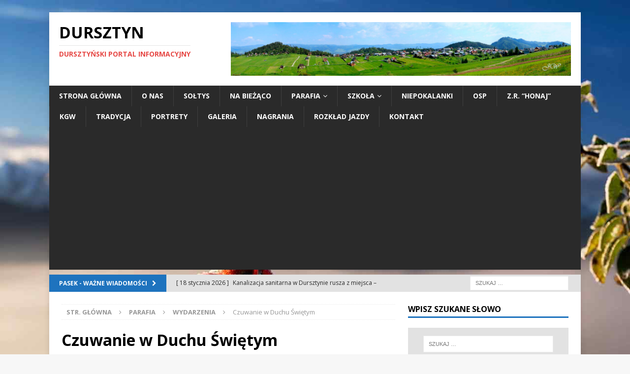

--- FILE ---
content_type: text/html; charset=UTF-8
request_url: http://dursztyn-spisz.pl/czuwanie-w-duchu-swietym/
body_size: 16268
content:
<!DOCTYPE html>
<html class="no-js mh-one-sb" dir="ltr" lang="pl-PL" prefix="og: https://ogp.me/ns#">
<head>
<meta charset="UTF-8">
<meta name="viewport" content="width=device-width, initial-scale=1.0">
<link rel="profile" href="http://gmpg.org/xfn/11" />
<title>Czuwanie w Duchu Świętym | Dursztyn</title>
	<style>img:is([sizes="auto" i], [sizes^="auto," i]) { contain-intrinsic-size: 3000px 1500px }</style>
	
		<!-- All in One SEO 4.8.1.1 - aioseo.com -->
	<meta name="description" content="Ten, kto śpiewa, dwa razy się modli... Piękne, muzyczno-słowne uwielbienie Trzeciej Osoby Boskiej stało się naszym udziałem w sobotę 22 maja, w wigilię Zesłania Ducha Świętego. Początkowo wydarzenie było planowane na Skałce - przed wybudowaną przez Mieczysławę Faryniak kaplicą pw. Ducha Świętego. Niestety, z powodu zmiennej pogody i niskiej temperatury uwielbienie przeniesiono do kościoła. Dwie" />
	<meta name="robots" content="max-image-preview:large" />
	<meta name="author" content="Krystyna Waniczek"/>
	<link rel="canonical" href="https://dursztyn-spisz.pl/czuwanie-w-duchu-swietym/" />
	<meta name="generator" content="All in One SEO (AIOSEO) 4.8.1.1" />
		<meta property="og:locale" content="pl_PL" />
		<meta property="og:site_name" content="Dursztyn" />
		<meta property="og:type" content="article" />
		<meta property="og:title" content="Czuwanie w Duchu Świętym | Dursztyn" />
		<meta property="og:description" content="Ten, kto śpiewa, dwa razy się modli... Piękne, muzyczno-słowne uwielbienie Trzeciej Osoby Boskiej stało się naszym udziałem w sobotę 22 maja, w wigilię Zesłania Ducha Świętego. Początkowo wydarzenie było planowane na Skałce - przed wybudowaną przez Mieczysławę Faryniak kaplicą pw. Ducha Świętego. Niestety, z powodu zmiennej pogody i niskiej temperatury uwielbienie przeniesiono do kościoła. Dwie" />
		<meta property="og:url" content="https://dursztyn-spisz.pl/czuwanie-w-duchu-swietym/" />
		<meta property="og:image" content="http://dursztyn-spisz.pl/wp-content/uploads/2021/05/DSC_0538-Copy.jpg" />
		<meta property="og:image:width" content="1200" />
		<meta property="og:image:height" content="795" />
		<meta property="article:published_time" content="2021-05-22T22:53:42+00:00" />
		<meta property="article:modified_time" content="2021-05-23T07:34:08+00:00" />
		<meta name="twitter:card" content="summary" />
		<meta name="twitter:title" content="Czuwanie w Duchu Świętym | Dursztyn" />
		<meta name="twitter:description" content="Ten, kto śpiewa, dwa razy się modli... Piękne, muzyczno-słowne uwielbienie Trzeciej Osoby Boskiej stało się naszym udziałem w sobotę 22 maja, w wigilię Zesłania Ducha Świętego. Początkowo wydarzenie było planowane na Skałce - przed wybudowaną przez Mieczysławę Faryniak kaplicą pw. Ducha Świętego. Niestety, z powodu zmiennej pogody i niskiej temperatury uwielbienie przeniesiono do kościoła. Dwie" />
		<meta name="twitter:image" content="https://dursztyn-spisz.pl/wp-content/uploads/2021/05/DSC_0538-Copy.jpg" />
		<script type="application/ld+json" class="aioseo-schema">
			{"@context":"https:\/\/schema.org","@graph":[{"@type":"Article","@id":"https:\/\/dursztyn-spisz.pl\/czuwanie-w-duchu-swietym\/#article","name":"Czuwanie w Duchu \u015awi\u0119tym | Dursztyn","headline":"Czuwanie w Duchu \u015awi\u0119tym","author":{"@id":"https:\/\/dursztyn-spisz.pl\/author\/dursztyn\/#author"},"publisher":{"@id":"https:\/\/dursztyn-spisz.pl\/#organization"},"image":{"@type":"ImageObject","url":"https:\/\/dursztyn-spisz.pl\/wp-content\/uploads\/2021\/05\/DSC_0538-Copy.jpg","width":1200,"height":795},"datePublished":"2021-05-22T23:53:42+01:00","dateModified":"2021-05-23T08:34:08+01:00","inLanguage":"pl-PL","mainEntityOfPage":{"@id":"https:\/\/dursztyn-spisz.pl\/czuwanie-w-duchu-swietym\/#webpage"},"isPartOf":{"@id":"https:\/\/dursztyn-spisz.pl\/czuwanie-w-duchu-swietym\/#webpage"},"articleSection":"Wydarzenia, 1, 2, Zes\u0142anie Ducha \u015awi\u0119tego Dursztyn"},{"@type":"BreadcrumbList","@id":"https:\/\/dursztyn-spisz.pl\/czuwanie-w-duchu-swietym\/#breadcrumblist","itemListElement":[{"@type":"ListItem","@id":"https:\/\/dursztyn-spisz.pl\/#listItem","position":1,"name":"Dom","item":"https:\/\/dursztyn-spisz.pl\/","nextItem":{"@type":"ListItem","@id":"https:\/\/dursztyn-spisz.pl\/czuwanie-w-duchu-swietym\/#listItem","name":"Czuwanie w Duchu \u015awi\u0119tym"}},{"@type":"ListItem","@id":"https:\/\/dursztyn-spisz.pl\/czuwanie-w-duchu-swietym\/#listItem","position":2,"name":"Czuwanie w Duchu \u015awi\u0119tym","previousItem":{"@type":"ListItem","@id":"https:\/\/dursztyn-spisz.pl\/#listItem","name":"Dom"}}]},{"@type":"Organization","@id":"https:\/\/dursztyn-spisz.pl\/#organization","name":"Dursztyn","description":"Durszty\u0144ski portal informacyjny","url":"https:\/\/dursztyn-spisz.pl\/","telephone":"+48603843414","logo":{"@type":"ImageObject","url":"https:\/\/dursztyn-spisz.pl\/wp-content\/uploads\/2016\/08\/logo-duze-2.jpg","@id":"https:\/\/dursztyn-spisz.pl\/czuwanie-w-duchu-swietym\/#organizationLogo","width":192,"height":192},"image":{"@id":"https:\/\/dursztyn-spisz.pl\/czuwanie-w-duchu-swietym\/#organizationLogo"},"sameAs":["https:\/\/facebook.com\/","https:\/\/instagram.com\/","https:\/\/pinterest.com\/","https:\/\/youtube.com\/","https:\/\/linkedin.com\/in\/"]},{"@type":"Person","@id":"https:\/\/dursztyn-spisz.pl\/author\/dursztyn\/#author","url":"https:\/\/dursztyn-spisz.pl\/author\/dursztyn\/","name":"Krystyna Waniczek","image":{"@type":"ImageObject","@id":"https:\/\/dursztyn-spisz.pl\/czuwanie-w-duchu-swietym\/#authorImage","url":"https:\/\/secure.gravatar.com\/avatar\/77e312c392cddb41f18809ed7c3c85c1d629ef5101ed4239b427eda559359ae8?s=96&d=mm&r=g","width":96,"height":96,"caption":"Krystyna Waniczek"}},{"@type":"WebPage","@id":"https:\/\/dursztyn-spisz.pl\/czuwanie-w-duchu-swietym\/#webpage","url":"https:\/\/dursztyn-spisz.pl\/czuwanie-w-duchu-swietym\/","name":"Czuwanie w Duchu \u015awi\u0119tym | Dursztyn","description":"Ten, kto \u015bpiewa, dwa razy si\u0119 modli... Pi\u0119kne, muzyczno-s\u0142owne uwielbienie Trzeciej Osoby Boskiej sta\u0142o si\u0119 naszym udzia\u0142em w sobot\u0119 22 maja, w wigili\u0119 Zes\u0142ania Ducha \u015awi\u0119tego. Pocz\u0105tkowo wydarzenie by\u0142o planowane na Ska\u0142ce - przed wybudowan\u0105 przez Mieczys\u0142aw\u0119 Faryniak kaplic\u0105 pw. Ducha \u015awi\u0119tego. Niestety, z powodu zmiennej pogody i niskiej temperatury uwielbienie przeniesiono do ko\u015bcio\u0142a. Dwie","inLanguage":"pl-PL","isPartOf":{"@id":"https:\/\/dursztyn-spisz.pl\/#website"},"breadcrumb":{"@id":"https:\/\/dursztyn-spisz.pl\/czuwanie-w-duchu-swietym\/#breadcrumblist"},"author":{"@id":"https:\/\/dursztyn-spisz.pl\/author\/dursztyn\/#author"},"creator":{"@id":"https:\/\/dursztyn-spisz.pl\/author\/dursztyn\/#author"},"image":{"@type":"ImageObject","url":"https:\/\/dursztyn-spisz.pl\/wp-content\/uploads\/2021\/05\/DSC_0538-Copy.jpg","@id":"https:\/\/dursztyn-spisz.pl\/czuwanie-w-duchu-swietym\/#mainImage","width":1200,"height":795},"primaryImageOfPage":{"@id":"https:\/\/dursztyn-spisz.pl\/czuwanie-w-duchu-swietym\/#mainImage"},"datePublished":"2021-05-22T23:53:42+01:00","dateModified":"2021-05-23T08:34:08+01:00"},{"@type":"WebSite","@id":"https:\/\/dursztyn-spisz.pl\/#website","url":"https:\/\/dursztyn-spisz.pl\/","name":"Dursztyn","description":"Durszty\u0144ski portal informacyjny","inLanguage":"pl-PL","publisher":{"@id":"https:\/\/dursztyn-spisz.pl\/#organization"}}]}
		</script>
		<!-- All in One SEO -->

<!-- Jetpack Site Verification Tags -->
<link rel='dns-prefetch' href='//stats.wp.com' />
<link rel='dns-prefetch' href='//fonts.googleapis.com' />
<link rel="alternate" type="application/rss+xml" title="Dursztyn &raquo; Kanał z wpisami" href="https://dursztyn-spisz.pl/feed/" />
<link rel="alternate" type="application/rss+xml" title="Dursztyn &raquo; Kanał z komentarzami" href="https://dursztyn-spisz.pl/comments/feed/" />
<link rel="alternate" type="application/rss+xml" title="Dursztyn &raquo; Czuwanie w Duchu Świętym Kanał z komentarzami" href="https://dursztyn-spisz.pl/czuwanie-w-duchu-swietym/feed/" />
		<!-- This site uses the Google Analytics by MonsterInsights plugin v9.11.1 - Using Analytics tracking - https://www.monsterinsights.com/ -->
		<!-- Note: MonsterInsights is not currently configured on this site. The site owner needs to authenticate with Google Analytics in the MonsterInsights settings panel. -->
					<!-- No tracking code set -->
				<!-- / Google Analytics by MonsterInsights -->
		<script type="text/javascript">
/* <![CDATA[ */
window._wpemojiSettings = {"baseUrl":"https:\/\/s.w.org\/images\/core\/emoji\/16.0.1\/72x72\/","ext":".png","svgUrl":"https:\/\/s.w.org\/images\/core\/emoji\/16.0.1\/svg\/","svgExt":".svg","source":{"concatemoji":"http:\/\/dursztyn-spisz.pl\/wp-includes\/js\/wp-emoji-release.min.js?ver=6.8.3"}};
/*! This file is auto-generated */
!function(s,n){var o,i,e;function c(e){try{var t={supportTests:e,timestamp:(new Date).valueOf()};sessionStorage.setItem(o,JSON.stringify(t))}catch(e){}}function p(e,t,n){e.clearRect(0,0,e.canvas.width,e.canvas.height),e.fillText(t,0,0);var t=new Uint32Array(e.getImageData(0,0,e.canvas.width,e.canvas.height).data),a=(e.clearRect(0,0,e.canvas.width,e.canvas.height),e.fillText(n,0,0),new Uint32Array(e.getImageData(0,0,e.canvas.width,e.canvas.height).data));return t.every(function(e,t){return e===a[t]})}function u(e,t){e.clearRect(0,0,e.canvas.width,e.canvas.height),e.fillText(t,0,0);for(var n=e.getImageData(16,16,1,1),a=0;a<n.data.length;a++)if(0!==n.data[a])return!1;return!0}function f(e,t,n,a){switch(t){case"flag":return n(e,"\ud83c\udff3\ufe0f\u200d\u26a7\ufe0f","\ud83c\udff3\ufe0f\u200b\u26a7\ufe0f")?!1:!n(e,"\ud83c\udde8\ud83c\uddf6","\ud83c\udde8\u200b\ud83c\uddf6")&&!n(e,"\ud83c\udff4\udb40\udc67\udb40\udc62\udb40\udc65\udb40\udc6e\udb40\udc67\udb40\udc7f","\ud83c\udff4\u200b\udb40\udc67\u200b\udb40\udc62\u200b\udb40\udc65\u200b\udb40\udc6e\u200b\udb40\udc67\u200b\udb40\udc7f");case"emoji":return!a(e,"\ud83e\udedf")}return!1}function g(e,t,n,a){var r="undefined"!=typeof WorkerGlobalScope&&self instanceof WorkerGlobalScope?new OffscreenCanvas(300,150):s.createElement("canvas"),o=r.getContext("2d",{willReadFrequently:!0}),i=(o.textBaseline="top",o.font="600 32px Arial",{});return e.forEach(function(e){i[e]=t(o,e,n,a)}),i}function t(e){var t=s.createElement("script");t.src=e,t.defer=!0,s.head.appendChild(t)}"undefined"!=typeof Promise&&(o="wpEmojiSettingsSupports",i=["flag","emoji"],n.supports={everything:!0,everythingExceptFlag:!0},e=new Promise(function(e){s.addEventListener("DOMContentLoaded",e,{once:!0})}),new Promise(function(t){var n=function(){try{var e=JSON.parse(sessionStorage.getItem(o));if("object"==typeof e&&"number"==typeof e.timestamp&&(new Date).valueOf()<e.timestamp+604800&&"object"==typeof e.supportTests)return e.supportTests}catch(e){}return null}();if(!n){if("undefined"!=typeof Worker&&"undefined"!=typeof OffscreenCanvas&&"undefined"!=typeof URL&&URL.createObjectURL&&"undefined"!=typeof Blob)try{var e="postMessage("+g.toString()+"("+[JSON.stringify(i),f.toString(),p.toString(),u.toString()].join(",")+"));",a=new Blob([e],{type:"text/javascript"}),r=new Worker(URL.createObjectURL(a),{name:"wpTestEmojiSupports"});return void(r.onmessage=function(e){c(n=e.data),r.terminate(),t(n)})}catch(e){}c(n=g(i,f,p,u))}t(n)}).then(function(e){for(var t in e)n.supports[t]=e[t],n.supports.everything=n.supports.everything&&n.supports[t],"flag"!==t&&(n.supports.everythingExceptFlag=n.supports.everythingExceptFlag&&n.supports[t]);n.supports.everythingExceptFlag=n.supports.everythingExceptFlag&&!n.supports.flag,n.DOMReady=!1,n.readyCallback=function(){n.DOMReady=!0}}).then(function(){return e}).then(function(){var e;n.supports.everything||(n.readyCallback(),(e=n.source||{}).concatemoji?t(e.concatemoji):e.wpemoji&&e.twemoji&&(t(e.twemoji),t(e.wpemoji)))}))}((window,document),window._wpemojiSettings);
/* ]]> */
</script>
<style id='wp-emoji-styles-inline-css' type='text/css'>

	img.wp-smiley, img.emoji {
		display: inline !important;
		border: none !important;
		box-shadow: none !important;
		height: 1em !important;
		width: 1em !important;
		margin: 0 0.07em !important;
		vertical-align: -0.1em !important;
		background: none !important;
		padding: 0 !important;
	}
</style>
<link rel='stylesheet' id='mediaelement-css' href='http://dursztyn-spisz.pl/wp-includes/js/mediaelement/mediaelementplayer-legacy.min.css?ver=4.2.17' type='text/css' media='all' />
<link rel='stylesheet' id='wp-mediaelement-css' href='http://dursztyn-spisz.pl/wp-includes/js/mediaelement/wp-mediaelement.min.css?ver=6.8.3' type='text/css' media='all' />
<style id='jetpack-sharing-buttons-style-inline-css' type='text/css'>
.jetpack-sharing-buttons__services-list{display:flex;flex-direction:row;flex-wrap:wrap;gap:0;list-style-type:none;margin:5px;padding:0}.jetpack-sharing-buttons__services-list.has-small-icon-size{font-size:12px}.jetpack-sharing-buttons__services-list.has-normal-icon-size{font-size:16px}.jetpack-sharing-buttons__services-list.has-large-icon-size{font-size:24px}.jetpack-sharing-buttons__services-list.has-huge-icon-size{font-size:36px}@media print{.jetpack-sharing-buttons__services-list{display:none!important}}.editor-styles-wrapper .wp-block-jetpack-sharing-buttons{gap:0;padding-inline-start:0}ul.jetpack-sharing-buttons__services-list.has-background{padding:1.25em 2.375em}
</style>
<link rel='stylesheet' id='mh-magazine-css' href='http://dursztyn-spisz.pl/wp-content/themes/mh-magazine/style.css?ver=3.8.1' type='text/css' media='all' />
<link rel='stylesheet' id='mh-font-awesome-css' href='http://dursztyn-spisz.pl/wp-content/themes/mh-magazine/includes/font-awesome.min.css' type='text/css' media='all' />
<link rel='stylesheet' id='mh-google-fonts-css' href='https://fonts.googleapis.com/css?family=Open+Sans:300,400,400italic,600,700' type='text/css' media='all' />
<style id='akismet-widget-style-inline-css' type='text/css'>

			.a-stats {
				--akismet-color-mid-green: #357b49;
				--akismet-color-white: #fff;
				--akismet-color-light-grey: #f6f7f7;

				max-width: 350px;
				width: auto;
			}

			.a-stats * {
				all: unset;
				box-sizing: border-box;
			}

			.a-stats strong {
				font-weight: 600;
			}

			.a-stats a.a-stats__link,
			.a-stats a.a-stats__link:visited,
			.a-stats a.a-stats__link:active {
				background: var(--akismet-color-mid-green);
				border: none;
				box-shadow: none;
				border-radius: 8px;
				color: var(--akismet-color-white);
				cursor: pointer;
				display: block;
				font-family: -apple-system, BlinkMacSystemFont, 'Segoe UI', 'Roboto', 'Oxygen-Sans', 'Ubuntu', 'Cantarell', 'Helvetica Neue', sans-serif;
				font-weight: 500;
				padding: 12px;
				text-align: center;
				text-decoration: none;
				transition: all 0.2s ease;
			}

			/* Extra specificity to deal with TwentyTwentyOne focus style */
			.widget .a-stats a.a-stats__link:focus {
				background: var(--akismet-color-mid-green);
				color: var(--akismet-color-white);
				text-decoration: none;
			}

			.a-stats a.a-stats__link:hover {
				filter: brightness(110%);
				box-shadow: 0 4px 12px rgba(0, 0, 0, 0.06), 0 0 2px rgba(0, 0, 0, 0.16);
			}

			.a-stats .count {
				color: var(--akismet-color-white);
				display: block;
				font-size: 1.5em;
				line-height: 1.4;
				padding: 0 13px;
				white-space: nowrap;
			}
		
</style>
<link rel='stylesheet' id='wpgdprc-front-css-css' href='http://dursztyn-spisz.pl/wp-content/plugins/wp-gdpr-compliance/Assets/css/front.css?ver=1681502545' type='text/css' media='all' />
<style id='wpgdprc-front-css-inline-css' type='text/css'>
:root{--wp-gdpr--bar--background-color: #000000;--wp-gdpr--bar--color: #ffffff;--wp-gdpr--button--background-color: #000000;--wp-gdpr--button--background-color--darken: #000000;--wp-gdpr--button--color: #ffffff;}
</style>
<script type="text/javascript" src="http://dursztyn-spisz.pl/wp-includes/js/jquery/jquery.min.js?ver=3.7.1" id="jquery-core-js"></script>
<script type="text/javascript" src="http://dursztyn-spisz.pl/wp-includes/js/jquery/jquery-migrate.min.js?ver=3.4.1" id="jquery-migrate-js"></script>
<script type="text/javascript" src="http://dursztyn-spisz.pl/wp-content/themes/mh-magazine/js/scripts.js?ver=3.8.1" id="mh-scripts-js"></script>
<script type="text/javascript" id="wpgdprc-front-js-js-extra">
/* <![CDATA[ */
var wpgdprcFront = {"ajaxUrl":"https:\/\/dursztyn-spisz.pl\/wp-admin\/admin-ajax.php","ajaxNonce":"5640060fc0","ajaxArg":"security","pluginPrefix":"wpgdprc","blogId":"1","isMultiSite":"","locale":"pl_PL","showSignUpModal":"","showFormModal":"","cookieName":"wpgdprc-consent","consentVersion":"","path":"\/","prefix":"wpgdprc"};
/* ]]> */
</script>
<script type="text/javascript" src="http://dursztyn-spisz.pl/wp-content/plugins/wp-gdpr-compliance/Assets/js/front.min.js?ver=1681502546" id="wpgdprc-front-js-js"></script>
<link rel="https://api.w.org/" href="https://dursztyn-spisz.pl/wp-json/" /><link rel="alternate" title="JSON" type="application/json" href="https://dursztyn-spisz.pl/wp-json/wp/v2/posts/44033" /><link rel="EditURI" type="application/rsd+xml" title="RSD" href="https://dursztyn-spisz.pl/xmlrpc.php?rsd" />
<meta name="generator" content="WordPress 6.8.3" />
<link rel='shortlink' href='https://dursztyn-spisz.pl/?p=44033' />
<link rel="alternate" title="oEmbed (JSON)" type="application/json+oembed" href="https://dursztyn-spisz.pl/wp-json/oembed/1.0/embed?url=https%3A%2F%2Fdursztyn-spisz.pl%2Fczuwanie-w-duchu-swietym%2F" />
<link rel="alternate" title="oEmbed (XML)" type="text/xml+oembed" href="https://dursztyn-spisz.pl/wp-json/oembed/1.0/embed?url=https%3A%2F%2Fdursztyn-spisz.pl%2Fczuwanie-w-duchu-swietym%2F&#038;format=xml" />
<!-- auto ad code generated by Easy Google AdSense plugin v1.0.12 --><script async src="https://pagead2.googlesyndication.com/pagead/js/adsbygoogle.js?client=ca-pub-4849724029069773" crossorigin="anonymous"></script><!-- Easy Google AdSense plugin --><script async src="https://pagead2.googlesyndication.com/pagead/js/adsbygoogle.js"></script>
<script>
     (adsbygoogle = window.adsbygoogle || []).push({
          google_ad_client: "ca-pub-4849724029069773",
          enable_page_level_ads: true
     });
</script>
<!-- Global site tag (gtag.js) - Google Analytics -->
<script async src="https://www.googletagmanager.com/gtag/js?id=UA-57892761-6"></script>
<script>
  window.dataLayer = window.dataLayer || [];
  function gtag(){dataLayer.push(arguments);}
  gtag('js', new Date());

  gtag('config', 'UA-57892761-6');
</script>
<script data-ad-client="ca-pub-4849724029069773" async src="https://pagead2.googlesyndication.com/pagead/js/adsbygoogle.js"></script>
	<style>img#wpstats{display:none}</style>
		<style type="text/css">
.mh-widget-layout4 .mh-widget-title { background: #1e73be; background: rgba(30, 115, 190, 0.6); }
.mh-preheader, .mh-wide-layout .mh-subheader, .mh-ticker-title, .mh-main-nav li:hover, .mh-footer-nav, .slicknav_menu, .slicknav_btn, .slicknav_nav .slicknav_item:hover, .slicknav_nav a:hover, .mh-back-to-top, .mh-subheading, .entry-tags .fa, .entry-tags li:hover, .mh-widget-layout2 .mh-widget-title, .mh-widget-layout4 .mh-widget-title-inner, .mh-widget-layout4 .mh-footer-widget-title, .mh-widget-layout5 .mh-widget-title-inner, .mh-widget-layout6 .mh-widget-title, #mh-mobile .flex-control-paging li a.flex-active, .mh-image-caption, .mh-carousel-layout1 .mh-carousel-caption, .mh-tab-button.active, .mh-tab-button.active:hover, .mh-footer-widget .mh-tab-button.active, .mh-social-widget li:hover a, .mh-footer-widget .mh-social-widget li a, .mh-footer-widget .mh-author-bio-widget, .tagcloud a:hover, .mh-widget .tagcloud a:hover, .mh-footer-widget .tagcloud a:hover, .mh-posts-stacked-item .mh-meta, .page-numbers:hover, .mh-loop-pagination .current, .mh-comments-pagination .current, .pagelink, a:hover .pagelink, input[type=submit], #infinite-handle span { background: #1e73be; }
.mh-main-nav-wrap .slicknav_nav ul, blockquote, .mh-widget-layout1 .mh-widget-title, .mh-widget-layout3 .mh-widget-title, .mh-widget-layout5 .mh-widget-title, .mh-widget-layout8 .mh-widget-title:after, #mh-mobile .mh-slider-caption, .mh-carousel-layout1, .mh-spotlight-widget, .mh-author-bio-widget, .mh-author-bio-title, .mh-author-bio-image-frame, .mh-video-widget, .mh-tab-buttons, textarea:hover, input[type=text]:hover, input[type=email]:hover, input[type=tel]:hover, input[type=url]:hover { border-color: #1e73be; }
.mh-dropcap, .mh-carousel-layout1 .flex-direction-nav a, .mh-carousel-layout2 .mh-carousel-caption, .mh-posts-digest-small-category, .mh-posts-lineup-more, .bypostauthor .fn:after, .mh-comment-list .comment-reply-link:before, #respond #cancel-comment-reply-link:before { color: #1e73be; }
.mh-subheader, .page-numbers, a .pagelink, .mh-widget-layout3 .mh-widget-title, .mh-widget .search-form, .mh-tab-button, .mh-tab-content, .mh-nip-widget, .mh-magazine-facebook-page-widget, .mh-social-widget, .mh-posts-horizontal-widget, .mh-ad-spot { background: #e2e2e2; }
.mh-tab-post-item { border-color: rgba(255, 255, 255, 0.3); }
.mh-tab-comment-excerpt { background: rgba(255, 255, 255, 0.6); }
</style>
<!--[if lt IE 9]>
<script src="http://dursztyn-spisz.pl/wp-content/themes/mh-magazine/js/css3-mediaqueries.js"></script>
<![endif]-->
<style type="text/css" id="custom-background-css">
body.custom-background { background-image: url("http://dursztyn-spisz.pl/wp-content/uploads/2025/03/14796045_1317811858277850_1046842143_o.jpg"); background-position: left top; background-size: auto; background-repeat: repeat; background-attachment: fixed; }
</style>
	<link rel="icon" href="https://dursztyn-spisz.pl/wp-content/uploads/2017/01/cropped-logo-duze-32x32.jpg" sizes="32x32" />
<link rel="icon" href="https://dursztyn-spisz.pl/wp-content/uploads/2017/01/cropped-logo-duze-192x192.jpg" sizes="192x192" />
<link rel="apple-touch-icon" href="https://dursztyn-spisz.pl/wp-content/uploads/2017/01/cropped-logo-duze-180x180.jpg" />
<meta name="msapplication-TileImage" content="https://dursztyn-spisz.pl/wp-content/uploads/2017/01/cropped-logo-duze-270x270.jpg" />
</head>
<body id="mh-mobile" class="wp-singular post-template-default single single-post postid-44033 single-format-standard custom-background wp-theme-mh-magazine mh-boxed-layout mh-right-sb mh-loop-layout1 mh-widget-layout1" itemscope="itemscope" itemtype="http://schema.org/WebPage">
<div class="mh-container mh-container-outer">
<div class="mh-header-nav-mobile clearfix"></div>
	<div class="mh-preheader">
    	<div class="mh-container mh-container-inner mh-row clearfix">
							<div class="mh-header-bar-content mh-header-bar-top-left mh-col-2-3 clearfix">
									</div>
										<div class="mh-header-bar-content mh-header-bar-top-right mh-col-1-3 clearfix">
									</div>
					</div>
	</div>
<header class="mh-header" itemscope="itemscope" itemtype="http://schema.org/WPHeader">
	<div class="mh-container mh-container-inner clearfix">
		<div class="mh-custom-header clearfix">
<div class="mh-header-columns mh-row clearfix">
<div class="mh-col-1-3 mh-site-identity">
<div class="mh-site-logo" role="banner" itemscope="itemscope" itemtype="http://schema.org/Brand">
<div class="mh-header-text">
<a class="mh-header-text-link" href="https://dursztyn-spisz.pl/" title="Dursztyn" rel="home">
<h2 class="mh-header-title">Dursztyn</h2>
<h3 class="mh-header-tagline">Dursztyński portal informacyjny</h3>
</a>
</div>
</div>
</div>
<aside class="mh-col-2-3 mh-header-widget-2">
<div id="media_image-3" class="mh-widget mh-header-2 widget_media_image"><a href="https://dursztyn-spisz.pl/wp-content/uploads/2017/07/cropped-Pano-Dursztyn-3t-Tc.jpg"><img width="1500" height="237" src="https://dursztyn-spisz.pl/wp-content/uploads/2017/07/cropped-Pano-Dursztyn-3t-Tc.jpg" class="image wp-image-55946  attachment-full size-full" alt="" style="max-width: 100%; height: auto;" decoding="async" fetchpriority="high" srcset="https://dursztyn-spisz.pl/wp-content/uploads/2017/07/cropped-Pano-Dursztyn-3t-Tc.jpg 1500w, https://dursztyn-spisz.pl/wp-content/uploads/2017/07/cropped-Pano-Dursztyn-3t-Tc-200x32.jpg 200w, https://dursztyn-spisz.pl/wp-content/uploads/2017/07/cropped-Pano-Dursztyn-3t-Tc-500x79.jpg 500w, https://dursztyn-spisz.pl/wp-content/uploads/2017/07/cropped-Pano-Dursztyn-3t-Tc-768x121.jpg 768w" sizes="(max-width: 1500px) 100vw, 1500px" /></a></div></aside>
</div>
</div>
	</div>
	<div class="mh-main-nav-wrap">
		<nav class="mh-navigation mh-main-nav mh-container mh-container-inner clearfix" itemscope="itemscope" itemtype="http://schema.org/SiteNavigationElement">
			<div class="menu-menu-3-container"><ul id="menu-menu-3" class="menu"><li id="menu-item-44" class="menu-item menu-item-type-custom menu-item-object-custom menu-item-44"><a href="https://dursztyn-spisz.pl/">Strona główna</a></li>
<li id="menu-item-1512" class="menu-item menu-item-type-post_type menu-item-object-page menu-item-1512"><a href="https://dursztyn-spisz.pl/witamy-w-dursztynie/">O nas</a></li>
<li id="menu-item-35082" class="menu-item menu-item-type-post_type menu-item-object-page menu-item-35082"><a href="https://dursztyn-spisz.pl/soltys-i-rada-solecka/">Sołtys</a></li>
<li id="menu-item-254" class="menu-item menu-item-type-taxonomy menu-item-object-category menu-item-254"><a href="https://dursztyn-spisz.pl/category/na-biezaco/">Na bieżąco</a></li>
<li id="menu-item-195" class="menu-item menu-item-type-taxonomy menu-item-object-category current-post-ancestor menu-item-has-children menu-item-195"><a href="https://dursztyn-spisz.pl/category/parafia/">Parafia</a>
<ul class="sub-menu">
	<li id="menu-item-230" class="menu-item menu-item-type-taxonomy menu-item-object-category current-post-ancestor current-menu-parent current-post-parent menu-item-230"><a href="https://dursztyn-spisz.pl/category/parafia/wydarzenia/">Wydarzenia</a></li>
	<li id="menu-item-229" class="menu-item menu-item-type-taxonomy menu-item-object-category menu-item-229"><a href="https://dursztyn-spisz.pl/category/parafia/intencje/">Intencje</a></li>
	<li id="menu-item-196" class="menu-item menu-item-type-taxonomy menu-item-object-category menu-item-196"><a href="https://dursztyn-spisz.pl/category/parafia/ogloszenia/">Ogłoszenia</a></li>
	<li id="menu-item-21850" class="menu-item menu-item-type-taxonomy menu-item-object-category menu-item-21850"><a href="https://dursztyn-spisz.pl/category/parafia/homilie/">Homilie</a></li>
	<li id="menu-item-3326" class="menu-item menu-item-type-taxonomy menu-item-object-category menu-item-3326"><a href="https://dursztyn-spisz.pl/category/parafia/historia-parafia/">Historia</a></li>
</ul>
</li>
<li id="menu-item-41511" class="menu-item menu-item-type-custom menu-item-object-custom menu-item-has-children menu-item-41511"><a href="https://dursztyn.szkolnastrona.pl/">Szkoła</a>
<ul class="sub-menu">
	<li id="menu-item-204" class="menu-item menu-item-type-taxonomy menu-item-object-category menu-item-204"><a href="https://dursztyn-spisz.pl/category/szkola/historia/">Historia</a></li>
	<li id="menu-item-203" class="menu-item menu-item-type-taxonomy menu-item-object-category menu-item-203"><a href="https://dursztyn-spisz.pl/category/szkola/aktualnosci/">Aktualności</a></li>
	<li id="menu-item-20591" class="menu-item menu-item-type-taxonomy menu-item-object-category menu-item-20591"><a href="https://dursztyn-spisz.pl/category/szkola/swietlica/">Świetlica</a></li>
</ul>
</li>
<li id="menu-item-6273" class="menu-item menu-item-type-taxonomy menu-item-object-category menu-item-6273"><a href="https://dursztyn-spisz.pl/category/skalka/niepokalanki-2-skalka/przedszkole-niepokalanki-2-skalka/">Niepokalanki</a></li>
<li id="menu-item-1837" class="menu-item menu-item-type-taxonomy menu-item-object-category menu-item-1837"><a href="https://dursztyn-spisz.pl/category/osp/">OSP</a></li>
<li id="menu-item-545" class="menu-item menu-item-type-taxonomy menu-item-object-category menu-item-545"><a href="https://dursztyn-spisz.pl/category/zespol-regionalny-honaj/">Z.R. &#8220;Honaj&#8221;</a></li>
<li id="menu-item-35100" class="menu-item menu-item-type-taxonomy menu-item-object-category menu-item-35100"><a href="https://dursztyn-spisz.pl/category/kgw/">KGW</a></li>
<li id="menu-item-205" class="menu-item menu-item-type-taxonomy menu-item-object-category menu-item-205"><a href="https://dursztyn-spisz.pl/category/tradycje-i-zwyczaje/">Tradycja</a></li>
<li id="menu-item-977" class="menu-item menu-item-type-taxonomy menu-item-object-category menu-item-977"><a href="https://dursztyn-spisz.pl/category/portrety/">Portrety</a></li>
<li id="menu-item-212" class="menu-item menu-item-type-taxonomy menu-item-object-category menu-item-212"><a href="https://dursztyn-spisz.pl/category/galeria/">Galeria</a></li>
<li id="menu-item-25075" class="menu-item menu-item-type-post_type menu-item-object-page menu-item-25075"><a href="https://dursztyn-spisz.pl/nagrania-stare-i-nowe/">Nagrania</a></li>
<li id="menu-item-38430" class="menu-item menu-item-type-post_type menu-item-object-page menu-item-38430"><a href="https://dursztyn-spisz.pl/rozklad-jazdy/">Rozkład jazdy</a></li>
<li id="menu-item-21859" class="menu-item menu-item-type-post_type menu-item-object-page menu-item-21859"><a href="https://dursztyn-spisz.pl/wspolpraca-i-kontakt/">Kontakt</a></li>
</ul></div>		</nav>
	</div>
	</header>
	<div class="mh-subheader">
		<div class="mh-container mh-container-inner mh-row clearfix">
							<div class="mh-header-bar-content mh-header-bar-bottom-left mh-col-2-3 clearfix">
											<div class="mh-header-ticker mh-header-ticker-bottom">
							<div class="mh-ticker-bottom">
			<div class="mh-ticker-title mh-ticker-title-bottom">
			Pasek - Ważne wiadomości<i class="fa fa-chevron-right"></i>		</div>
		<div class="mh-ticker-content mh-ticker-content-bottom">
		<ul id="mh-ticker-loop-bottom">				<li class="mh-ticker-item mh-ticker-item-bottom">
					<a href="https://dursztyn-spisz.pl/kanalizacja-sanitarna-w-dursztynie-rusza-z-miejsca-znamy-wykonawce-dokumentacji/" title="Kanalizacja sanitarna w Dursztynie rusza z miejsca – znamy wykonawcę dokumentacji">
						<span class="mh-ticker-item-date mh-ticker-item-date-bottom">
                        	[ 18 stycznia 2026 ]                        </span>
						<span class="mh-ticker-item-title mh-ticker-item-title-bottom">
							Kanalizacja sanitarna w Dursztynie rusza z miejsca – znamy wykonawcę dokumentacji						</span>
													<span class="mh-ticker-item-cat mh-ticker-item-cat-bottom">
								<i class="fa fa-caret-right"></i>
																Na bieżąco							</span>
											</a>
				</li>				<li class="mh-ticker-item mh-ticker-item-bottom">
					<a href="https://dursztyn-spisz.pl/nie-bylo-miejsca-dla-ciebie/" title="&#8220;Nie było miejsca dla Ciebie&#8230;&#8221;">
						<span class="mh-ticker-item-date mh-ticker-item-date-bottom">
                        	[ 18 stycznia 2026 ]                        </span>
						<span class="mh-ticker-item-title mh-ticker-item-title-bottom">
							&#8220;Nie było miejsca dla Ciebie&#8230;&#8221;						</span>
													<span class="mh-ticker-item-cat mh-ticker-item-cat-bottom">
								<i class="fa fa-caret-right"></i>
																Przedszkole							</span>
											</a>
				</li>				<li class="mh-ticker-item mh-ticker-item-bottom">
					<a href="https://dursztyn-spisz.pl/zaproszenie-na-koncert-koled-zespolu-regionalnego-honaj/" title="Zaproszenie na koncert kolęd Zespołu Regionalnego &#8220;Honaj&#8221;">
						<span class="mh-ticker-item-date mh-ticker-item-date-bottom">
                        	[ 18 stycznia 2026 ]                        </span>
						<span class="mh-ticker-item-title mh-ticker-item-title-bottom">
							Zaproszenie na koncert kolęd Zespołu Regionalnego &#8220;Honaj&#8221;						</span>
													<span class="mh-ticker-item-cat mh-ticker-item-cat-bottom">
								<i class="fa fa-caret-right"></i>
																Zespół Regionalny &quot;Honaj&quot;							</span>
											</a>
				</li>				<li class="mh-ticker-item mh-ticker-item-bottom">
					<a href="https://dursztyn-spisz.pl/wesprzyjmy-wolontariuszy-wosp-z-krempach/" title="Wesprzyjmy wolontariuszy WOŚP z Krempach!">
						<span class="mh-ticker-item-date mh-ticker-item-date-bottom">
                        	[ 18 stycznia 2026 ]                        </span>
						<span class="mh-ticker-item-title mh-ticker-item-title-bottom">
							Wesprzyjmy wolontariuszy WOŚP z Krempach!						</span>
													<span class="mh-ticker-item-cat mh-ticker-item-cat-bottom">
								<i class="fa fa-caret-right"></i>
																Na bieżąco							</span>
											</a>
				</li>				<li class="mh-ticker-item mh-ticker-item-bottom">
					<a href="https://dursztyn-spisz.pl/ii-niedziela-zwykla-intencje-3/" title="II niedziela zwykła &#8211; intencje">
						<span class="mh-ticker-item-date mh-ticker-item-date-bottom">
                        	[ 18 stycznia 2026 ]                        </span>
						<span class="mh-ticker-item-title mh-ticker-item-title-bottom">
							II niedziela zwykła &#8211; intencje						</span>
													<span class="mh-ticker-item-cat mh-ticker-item-cat-bottom">
								<i class="fa fa-caret-right"></i>
																Intencje							</span>
											</a>
				</li>		</ul>
	</div>
</div>						</div>
									</div>
										<div class="mh-header-bar-content mh-header-bar-bottom-right mh-col-1-3 clearfix">
											<aside class="mh-header-search mh-header-search-bottom">
							<form role="search" method="get" class="search-form" action="https://dursztyn-spisz.pl/">
				<label>
					<span class="screen-reader-text">Szukaj:</span>
					<input type="search" class="search-field" placeholder="Szukaj &hellip;" value="" name="s" />
				</label>
				<input type="submit" class="search-submit" value="Szukaj" />
			</form>						</aside>
									</div>
					</div>
	</div>
<div class="mh-wrapper clearfix">
	<div class="mh-main clearfix">
		<div id="main-content" class="mh-content" role="main" itemprop="mainContentOfPage"><nav class="mh-breadcrumb"><span itemscope itemtype="http://data-vocabulary.org/Breadcrumb"><a href="https://dursztyn-spisz.pl" itemprop="url"><span itemprop="title">Str. główna</span></a></span><span class="mh-breadcrumb-delimiter"><i class="fa fa-angle-right"></i></span><a href="https://dursztyn-spisz.pl/category/parafia/">Parafia</a><span class="mh-breadcrumb-delimiter"><i class="fa fa-angle-right"></i></span><span itemscope itemtype="http://data-vocabulary.org/Breadcrumb"><a href="https://dursztyn-spisz.pl/category/parafia/wydarzenia/" itemprop="url"><span itemprop="title">Wydarzenia</span></a></span><span class="mh-breadcrumb-delimiter"><i class="fa fa-angle-right"></i></span>Czuwanie w Duchu Świętym</nav>
<article id="post-44033" class="post-44033 post type-post status-publish format-standard has-post-thumbnail hentry category-wydarzenia tag-80 tag-570 tag-zeslanie-ducha-swietego-dursztyn">
	<header class="entry-header clearfix"><h1 class="entry-title">Czuwanie w Duchu Świętym</h1><div class="mh-meta entry-meta">
<span class="entry-meta-date updated"><i class="fa fa-clock-o"></i><a href="https://dursztyn-spisz.pl/2021/05/">22 maja 2021</a></span>
<span class="entry-meta-author author vcard"><i class="fa fa-user"></i><a class="fn" href="https://dursztyn-spisz.pl/author/dursztyn/">Krystyna Waniczek</a></span>
<span class="entry-meta-categories"><i class="fa fa-folder-open-o"></i><a href="https://dursztyn-spisz.pl/category/parafia/wydarzenia/" rel="category tag">Wydarzenia</a></span>
<span class="entry-meta-comments"><i class="fa fa-comment-o"></i><a href="https://dursztyn-spisz.pl/czuwanie-w-duchu-swietym/#respond" class="mh-comment-count-link" >0</a></span>
</div>
	</header>
		<div class="entry-content clearfix">
<figure class="entry-thumbnail">
<img src="https://dursztyn-spisz.pl/wp-content/uploads/2021/05/DSC_0538-Copy-678x381.jpg" alt="" title="DSC_0538 (Copy)" />
</figure>
<div class="mh-social-top">
<div class="mh-share-buttons clearfix">
	<a class="mh-facebook" href="#" onclick="window.open('https://www.facebook.com/sharer.php?u=https%3A%2F%2Fdursztyn-spisz.pl%2Fczuwanie-w-duchu-swietym%2F&t=Czuwanie+w+Duchu+%C5%9Awi%C4%99tym', 'facebookShare', 'width=626,height=436'); return false;" title="Udostępnij na Facebooku">
		<span class="mh-share-button"><i class="fa fa-facebook"></i></span>
	</a>
	<a class="mh-twitter" href="#" onclick="window.open('https://twitter.com/share?text=Czuwanie+w+Duchu+%C5%9Awi%C4%99tym:&url=https%3A%2F%2Fdursztyn-spisz.pl%2Fczuwanie-w-duchu-swietym%2F', 'twitterShare', 'width=626,height=436'); return false;" title="Tweetnij ten wpis">
		<span class="mh-share-button"><i class="fa fa-twitter"></i></span>
	</a>
	<a class="mh-pinterest" href="#" onclick="window.open('https://pinterest.com/pin/create/button/?url=https%3A%2F%2Fdursztyn-spisz.pl%2Fczuwanie-w-duchu-swietym%2F&media=https://dursztyn-spisz.pl/wp-content/uploads/2021/05/DSC_0538-Copy.jpg&description=Czuwanie+w+Duchu+%C5%9Awi%C4%99tym', 'pinterestShare', 'width=750,height=350'); return false;" title="Przyczep na Pinterest">
		<span class="mh-share-button"><i class="fa fa-pinterest"></i></span>
	</a>
	<a class="mh-googleplus" href="#" onclick="window.open('https://plusone.google.com/_/+1/confirm?hl=en-US&url=https%3A%2F%2Fdursztyn-spisz.pl%2Fczuwanie-w-duchu-swietym%2F', 'googleShare', 'width=626,height=436'); return false;" title="Udostępnij na Google+" target="_blank">
		<span class="mh-share-button"><i class="fa fa-google-plus"></i></span>
	</a>
	<a class="mh-email" href="mailto:?subject=Czuwanie%20w%20Duchu%20%C5%9Awi%C4%99tym&amp;body=https%3A%2F%2Fdursztyn-spisz.pl%2Fczuwanie-w-duchu-swietym%2F" title="Wyślij ten artykuł do przyjaciela" target="_blank">
		<span class="mh-share-button"><i class="fa fa-envelope-o"></i></span>
	</a>
</div></div>
<h3>Ten, kto śpiewa, dwa razy się modli&#8230;</h3>
<p>Piękne, muzyczno-słowne uwielbienie Trzeciej Osoby Boskiej stało się naszym udziałem w sobotę 22 maja, w wigilię Zesłania Ducha Świętego.</p>
<p>Początkowo wydarzenie było planowane na Skałce &#8211; przed wybudowaną przez Mieczysławę Faryniak kaplicą pw. Ducha Świętego. Niestety, z powodu zmiennej pogody i niskiej temperatury uwielbienie przeniesiono do kościoła.</p>
<p>Dwie godziny &#8211; tyle trwało oddawanie czci Duchowi Świętemu. Był czas na śpiew (tu prym wiedli o. Arnold, s. Aleksandra oraz schola). Był czas na słowną animację (prowadzoną przez o. Józefa, s. Łucję i Dominika Bryksy). I był też czas na osobistą modlitwę, refleksję i zawierzenie swoich spraw Temu, do którego zwykliśmy zwracać się określeniami: Pocieszycielu, Odnowicielu, Światłości Największa itd.</p>
<p>A kiedy zapaliły się już w kościele światła, co wielu przyjęło z rozczarowaniem, o. proboszcz odprawił wigilijną Mszę św.</p>
<p><iframe title="Wigilia zesłania Ducha Świętego - czuwanie Dursztyn" width="678" height="381" src="https://www.youtube.com/embed/DTfgy0wtI8A?feature=oembed" frameborder="0" allow="accelerometer; autoplay; clipboard-write; encrypted-media; gyroscope; picture-in-picture" allowfullscreen></iframe></p>
<div id='gallery-1' class='gallery galleryid-44033 gallery-columns-5 gallery-size-thumbnail'><figure class='gallery-item'>
			<div class='gallery-icon portrait'>
				<a href='https://dursztyn-spisz.pl/wp-content/uploads/2021/05/DSC_0526-Copy.jpg'><img decoding="async" width="120" height="120" src="https://dursztyn-spisz.pl/wp-content/uploads/2021/05/DSC_0526-Copy-120x120.jpg" class="attachment-thumbnail size-thumbnail" alt="" srcset="https://dursztyn-spisz.pl/wp-content/uploads/2021/05/DSC_0526-Copy-120x120.jpg 120w, https://dursztyn-spisz.pl/wp-content/uploads/2021/05/DSC_0526-Copy-150x150.jpg 150w" sizes="(max-width: 120px) 100vw, 120px" /></a>
			</div></figure><figure class='gallery-item'>
			<div class='gallery-icon landscape'>
				<a href='https://dursztyn-spisz.pl/wp-content/uploads/2021/05/DSC_0528-Copy.jpg'><img loading="lazy" decoding="async" width="120" height="120" src="https://dursztyn-spisz.pl/wp-content/uploads/2021/05/DSC_0528-Copy-120x120.jpg" class="attachment-thumbnail size-thumbnail" alt="" srcset="https://dursztyn-spisz.pl/wp-content/uploads/2021/05/DSC_0528-Copy-120x120.jpg 120w, https://dursztyn-spisz.pl/wp-content/uploads/2021/05/DSC_0528-Copy-150x150.jpg 150w" sizes="auto, (max-width: 120px) 100vw, 120px" /></a>
			</div></figure><figure class='gallery-item'>
			<div class='gallery-icon landscape'>
				<a href='https://dursztyn-spisz.pl/wp-content/uploads/2021/05/DSC_0532-Copy.jpg'><img loading="lazy" decoding="async" width="120" height="120" src="https://dursztyn-spisz.pl/wp-content/uploads/2021/05/DSC_0532-Copy-120x120.jpg" class="attachment-thumbnail size-thumbnail" alt="" srcset="https://dursztyn-spisz.pl/wp-content/uploads/2021/05/DSC_0532-Copy-120x120.jpg 120w, https://dursztyn-spisz.pl/wp-content/uploads/2021/05/DSC_0532-Copy-150x150.jpg 150w" sizes="auto, (max-width: 120px) 100vw, 120px" /></a>
			</div></figure><figure class='gallery-item'>
			<div class='gallery-icon landscape'>
				<a href='https://dursztyn-spisz.pl/wp-content/uploads/2021/05/DSC_0538-Copy.jpg'><img loading="lazy" decoding="async" width="120" height="120" src="https://dursztyn-spisz.pl/wp-content/uploads/2021/05/DSC_0538-Copy-120x120.jpg" class="attachment-thumbnail size-thumbnail" alt="" srcset="https://dursztyn-spisz.pl/wp-content/uploads/2021/05/DSC_0538-Copy-120x120.jpg 120w, https://dursztyn-spisz.pl/wp-content/uploads/2021/05/DSC_0538-Copy-150x150.jpg 150w" sizes="auto, (max-width: 120px) 100vw, 120px" /></a>
			</div></figure><figure class='gallery-item'>
			<div class='gallery-icon landscape'>
				<a href='https://dursztyn-spisz.pl/wp-content/uploads/2021/05/DSC_0541-Copy.jpg'><img loading="lazy" decoding="async" width="120" height="120" src="https://dursztyn-spisz.pl/wp-content/uploads/2021/05/DSC_0541-Copy-120x120.jpg" class="attachment-thumbnail size-thumbnail" alt="" srcset="https://dursztyn-spisz.pl/wp-content/uploads/2021/05/DSC_0541-Copy-120x120.jpg 120w, https://dursztyn-spisz.pl/wp-content/uploads/2021/05/DSC_0541-Copy-150x150.jpg 150w" sizes="auto, (max-width: 120px) 100vw, 120px" /></a>
			</div></figure><figure class='gallery-item'>
			<div class='gallery-icon landscape'>
				<a href='https://dursztyn-spisz.pl/wp-content/uploads/2021/05/DSC_0543-Copy.jpg'><img loading="lazy" decoding="async" width="120" height="120" src="https://dursztyn-spisz.pl/wp-content/uploads/2021/05/DSC_0543-Copy-120x120.jpg" class="attachment-thumbnail size-thumbnail" alt="" srcset="https://dursztyn-spisz.pl/wp-content/uploads/2021/05/DSC_0543-Copy-120x120.jpg 120w, https://dursztyn-spisz.pl/wp-content/uploads/2021/05/DSC_0543-Copy-150x150.jpg 150w" sizes="auto, (max-width: 120px) 100vw, 120px" /></a>
			</div></figure><figure class='gallery-item'>
			<div class='gallery-icon landscape'>
				<a href='https://dursztyn-spisz.pl/wp-content/uploads/2021/05/DSC_0545-Copy.jpg'><img loading="lazy" decoding="async" width="120" height="120" src="https://dursztyn-spisz.pl/wp-content/uploads/2021/05/DSC_0545-Copy-120x120.jpg" class="attachment-thumbnail size-thumbnail" alt="" srcset="https://dursztyn-spisz.pl/wp-content/uploads/2021/05/DSC_0545-Copy-120x120.jpg 120w, https://dursztyn-spisz.pl/wp-content/uploads/2021/05/DSC_0545-Copy-150x150.jpg 150w" sizes="auto, (max-width: 120px) 100vw, 120px" /></a>
			</div></figure><figure class='gallery-item'>
			<div class='gallery-icon landscape'>
				<a href='https://dursztyn-spisz.pl/wp-content/uploads/2021/05/DSC_0547-Copy.jpg'><img loading="lazy" decoding="async" width="120" height="120" src="https://dursztyn-spisz.pl/wp-content/uploads/2021/05/DSC_0547-Copy-120x120.jpg" class="attachment-thumbnail size-thumbnail" alt="" srcset="https://dursztyn-spisz.pl/wp-content/uploads/2021/05/DSC_0547-Copy-120x120.jpg 120w, https://dursztyn-spisz.pl/wp-content/uploads/2021/05/DSC_0547-Copy-150x150.jpg 150w" sizes="auto, (max-width: 120px) 100vw, 120px" /></a>
			</div></figure><figure class='gallery-item'>
			<div class='gallery-icon landscape'>
				<a href='https://dursztyn-spisz.pl/wp-content/uploads/2021/05/DSC_0549-Copy.jpg'><img loading="lazy" decoding="async" width="120" height="120" src="https://dursztyn-spisz.pl/wp-content/uploads/2021/05/DSC_0549-Copy-120x120.jpg" class="attachment-thumbnail size-thumbnail" alt="" srcset="https://dursztyn-spisz.pl/wp-content/uploads/2021/05/DSC_0549-Copy-120x120.jpg 120w, https://dursztyn-spisz.pl/wp-content/uploads/2021/05/DSC_0549-Copy-150x150.jpg 150w" sizes="auto, (max-width: 120px) 100vw, 120px" /></a>
			</div></figure><figure class='gallery-item'>
			<div class='gallery-icon landscape'>
				<a href='https://dursztyn-spisz.pl/wp-content/uploads/2021/05/DSC_0553-Copy.jpg'><img loading="lazy" decoding="async" width="120" height="120" src="https://dursztyn-spisz.pl/wp-content/uploads/2021/05/DSC_0553-Copy-120x120.jpg" class="attachment-thumbnail size-thumbnail" alt="" srcset="https://dursztyn-spisz.pl/wp-content/uploads/2021/05/DSC_0553-Copy-120x120.jpg 120w, https://dursztyn-spisz.pl/wp-content/uploads/2021/05/DSC_0553-Copy-150x150.jpg 150w" sizes="auto, (max-width: 120px) 100vw, 120px" /></a>
			</div></figure><figure class='gallery-item'>
			<div class='gallery-icon landscape'>
				<a href='https://dursztyn-spisz.pl/wp-content/uploads/2021/05/DSC_0555-Copy.jpg'><img loading="lazy" decoding="async" width="120" height="120" src="https://dursztyn-spisz.pl/wp-content/uploads/2021/05/DSC_0555-Copy-120x120.jpg" class="attachment-thumbnail size-thumbnail" alt="" srcset="https://dursztyn-spisz.pl/wp-content/uploads/2021/05/DSC_0555-Copy-120x120.jpg 120w, https://dursztyn-spisz.pl/wp-content/uploads/2021/05/DSC_0555-Copy-150x150.jpg 150w" sizes="auto, (max-width: 120px) 100vw, 120px" /></a>
			</div></figure><figure class='gallery-item'>
			<div class='gallery-icon landscape'>
				<a href='https://dursztyn-spisz.pl/wp-content/uploads/2021/05/DSC_0557-Copy.jpg'><img loading="lazy" decoding="async" width="120" height="120" src="https://dursztyn-spisz.pl/wp-content/uploads/2021/05/DSC_0557-Copy-120x120.jpg" class="attachment-thumbnail size-thumbnail" alt="" srcset="https://dursztyn-spisz.pl/wp-content/uploads/2021/05/DSC_0557-Copy-120x120.jpg 120w, https://dursztyn-spisz.pl/wp-content/uploads/2021/05/DSC_0557-Copy-150x150.jpg 150w" sizes="auto, (max-width: 120px) 100vw, 120px" /></a>
			</div></figure><figure class='gallery-item'>
			<div class='gallery-icon landscape'>
				<a href='https://dursztyn-spisz.pl/wp-content/uploads/2021/05/DSC_0560-Copy.jpg'><img loading="lazy" decoding="async" width="120" height="120" src="https://dursztyn-spisz.pl/wp-content/uploads/2021/05/DSC_0560-Copy-120x120.jpg" class="attachment-thumbnail size-thumbnail" alt="" srcset="https://dursztyn-spisz.pl/wp-content/uploads/2021/05/DSC_0560-Copy-120x120.jpg 120w, https://dursztyn-spisz.pl/wp-content/uploads/2021/05/DSC_0560-Copy-150x150.jpg 150w" sizes="auto, (max-width: 120px) 100vw, 120px" /></a>
			</div></figure>
		</div>

<p>&nbsp;</p>
	</div><div class="entry-tags clearfix"><i class="fa fa-tag"></i><ul><li><a href="https://dursztyn-spisz.pl/tag/1/" rel="tag">1</a></li><li><a href="https://dursztyn-spisz.pl/tag/2/" rel="tag">2</a></li><li><a href="https://dursztyn-spisz.pl/tag/zeslanie-ducha-swietego-dursztyn/" rel="tag">Zesłanie Ducha Świętego Dursztyn</a></li></ul></div></article><nav class="mh-post-nav mh-row clearfix" itemscope="itemscope" itemtype="http://schema.org/SiteNavigationElement">
<div class="mh-col-1-2 mh-post-nav-item mh-post-nav-prev">
<a href="https://dursztyn-spisz.pl/magiczny-czas-zielonych-swiat/" rel="prev"><img width="80" height="51" src="https://dursztyn-spisz.pl/wp-content/uploads/2016/05/watra.jpg" class="attachment-mh-magazine-small size-mh-magazine-small wp-post-image" alt="" decoding="async" loading="lazy" srcset="https://dursztyn-spisz.pl/wp-content/uploads/2016/05/watra.jpg 600w, https://dursztyn-spisz.pl/wp-content/uploads/2016/05/watra-200x127.jpg 200w, https://dursztyn-spisz.pl/wp-content/uploads/2016/05/watra-500x318.jpg 500w" sizes="auto, (max-width: 80px) 100vw, 80px" /><span>Poprzerdni</span><p>Magiczna strona Zielonych Świąt</p></a></div>
<div class="mh-col-1-2 mh-post-nav-item mh-post-nav-next">
<a href="https://dursztyn-spisz.pl/ogrywanie-moji-za-nami-2/" rel="next"><img width="80" height="60" src="https://dursztyn-spisz.pl/wp-content/uploads/2021/05/186491367_479043289998213_4117242037587991204_n-80x60.jpg" class="attachment-mh-magazine-small size-mh-magazine-small wp-post-image" alt="" decoding="async" loading="lazy" srcset="https://dursztyn-spisz.pl/wp-content/uploads/2021/05/186491367_479043289998213_4117242037587991204_n-80x60.jpg 80w, https://dursztyn-spisz.pl/wp-content/uploads/2021/05/186491367_479043289998213_4117242037587991204_n-200x150.jpg 200w, https://dursztyn-spisz.pl/wp-content/uploads/2021/05/186491367_479043289998213_4117242037587991204_n-500x375.jpg 500w, https://dursztyn-spisz.pl/wp-content/uploads/2021/05/186491367_479043289998213_4117242037587991204_n-768x576.jpg 768w, https://dursztyn-spisz.pl/wp-content/uploads/2021/05/186491367_479043289998213_4117242037587991204_n-1536x1152.jpg 1536w, https://dursztyn-spisz.pl/wp-content/uploads/2021/05/186491367_479043289998213_4117242037587991204_n-678x509.jpg 678w, https://dursztyn-spisz.pl/wp-content/uploads/2021/05/186491367_479043289998213_4117242037587991204_n-326x245.jpg 326w, https://dursztyn-spisz.pl/wp-content/uploads/2021/05/186491367_479043289998213_4117242037587991204_n.jpg 2048w" sizes="auto, (max-width: 80px) 100vw, 80px" /><span>Następny</span><p>Ogrywanie moji za nami</p></a></div>
</nav>
<div id="comments" class="mh-comments-wrap">
			<h4 class="mh-widget-title mh-comment-form-title">
				<span class="mh-widget-title-inner">
					Bądź pierwszy, który skomentuje ten wpis!				</span>
			</h4>	<div id="respond" class="comment-respond">
		<h3 id="reply-title" class="comment-reply-title">Dodaj komentarz <small><a rel="nofollow" id="cancel-comment-reply-link" href="/czuwanie-w-duchu-swietym/#respond" style="display:none;">Anuluj pisanie odpowiedzi</a></small></h3><form action="http://dursztyn-spisz.pl/wp-comments-post.php" method="post" id="commentform" class="comment-form"><p class="comment-notes">Twój adres email nie zostanie opublikowany.</p><p class="comment-form-comment"><label for="comment">Komentarz</label><br/><textarea id="comment" name="comment" cols="45" rows="5" aria-required="true"></textarea></p><p class="comment-form-author"><label for="author">Imię</label><span class="required">*</span><br/><input id="author" name="author" type="text" value="" size="30" aria-required='true' /></p>
<p class="comment-form-email"><label for="email">E-mail</label><span class="required">*</span><br/><input id="email" name="email" type="text" value="" size="30" aria-required='true' /></p>
<p class="comment-form-url"><label for="url">Strona WWW</label><br/><input id="url" name="url" type="text" value="" size="30" /></p>

<p class="wpgdprc-checkbox
comment-form-wpgdprc">
	<input type="checkbox" name="wpgdprc" id="wpgdprc" value="1"  />
	<label for="wpgdprc">
		Korzystając z formularza zgadzasz się na przechowywanie i przetwarzanie twoich danych przez tę witrynę. 
<abbr class="wpgdprc-required" title="Musisz zaznaczyć to pole wyboru.">*</abbr>
	</label>
</p>
<p class="form-submit"><input name="submit" type="submit" id="submit" class="submit" value="Komentarz wpisu" /> <input type='hidden' name='comment_post_ID' value='44033' id='comment_post_ID' />
<input type='hidden' name='comment_parent' id='comment_parent' value='0' />
</p> <p class="comment-form-aios-antibot-keys"><input type="hidden" name="auo0e3zb" value="bn7tdgp5egir" ><input type="hidden" name="d9iob6zm" value="g9241v9yu1c5" ><input type="hidden" name="aios_antibot_keys_expiry" id="aios_antibot_keys_expiry" value="1769040000"></p><p style="display: none !important;" class="akismet-fields-container" data-prefix="ak_"><label>&#916;<textarea name="ak_hp_textarea" cols="45" rows="8" maxlength="100"></textarea></label><input type="hidden" id="ak_js_1" name="ak_js" value="119"/><script>document.getElementById( "ak_js_1" ).setAttribute( "value", ( new Date() ).getTime() );</script></p></form>	</div><!-- #respond -->
	<p class="akismet_comment_form_privacy_notice">This site uses Akismet to reduce spam. <a href="https://akismet.com/privacy/" target="_blank" rel="nofollow noopener">Learn how your comment data is processed.</a></p></div>
		</div>
			<aside class="mh-widget-col-1 mh-sidebar" itemscope="itemscope" itemtype="http://schema.org/WPSideBar"><div id="search-5" class="mh-widget widget_search"><h4 class="mh-widget-title"><span class="mh-widget-title-inner">Wpisz szukane słowo</span></h4><form role="search" method="get" class="search-form" action="https://dursztyn-spisz.pl/">
				<label>
					<span class="screen-reader-text">Szukaj:</span>
					<input type="search" class="search-field" placeholder="Szukaj &hellip;" value="" name="s" />
				</label>
				<input type="submit" class="search-submit" value="Szukaj" />
			</form></div>
		<div id="recent-posts-8" class="mh-widget widget_recent_entries">
		<h4 class="mh-widget-title"><span class="mh-widget-title-inner">Ostatnie wpisy</span></h4>
		<ul>
											<li>
					<a href="https://dursztyn-spisz.pl/kanalizacja-sanitarna-w-dursztynie-rusza-z-miejsca-znamy-wykonawce-dokumentacji/">Kanalizacja sanitarna w Dursztynie rusza z miejsca – znamy wykonawcę dokumentacji</a>
									</li>
											<li>
					<a href="https://dursztyn-spisz.pl/nie-bylo-miejsca-dla-ciebie/">&#8220;Nie było miejsca dla Ciebie&#8230;&#8221;</a>
									</li>
											<li>
					<a href="https://dursztyn-spisz.pl/zaproszenie-na-koncert-koled-zespolu-regionalnego-honaj/">Zaproszenie na koncert kolęd Zespołu Regionalnego &#8220;Honaj&#8221;</a>
									</li>
											<li>
					<a href="https://dursztyn-spisz.pl/wesprzyjmy-wolontariuszy-wosp-z-krempach/">Wesprzyjmy wolontariuszy WOŚP z Krempach!</a>
									</li>
											<li>
					<a href="https://dursztyn-spisz.pl/ii-niedziela-zwykla-intencje-3/">II niedziela zwykła &#8211; intencje</a>
									</li>
					</ul>

		</div><div id="archives-8" class="mh-widget widget_archive"><h4 class="mh-widget-title"><span class="mh-widget-title-inner">Archiwa</span></h4>		<label class="screen-reader-text" for="archives-dropdown-8">Archiwa</label>
		<select id="archives-dropdown-8" name="archive-dropdown">
			
			<option value="">Wybierz miesiąc</option>
				<option value='https://dursztyn-spisz.pl/2026/01/'> styczeń 2026 &nbsp;(17)</option>
	<option value='https://dursztyn-spisz.pl/2025/12/'> grudzień 2025 &nbsp;(24)</option>
	<option value='https://dursztyn-spisz.pl/2025/11/'> listopad 2025 &nbsp;(24)</option>
	<option value='https://dursztyn-spisz.pl/2025/10/'> październik 2025 &nbsp;(20)</option>
	<option value='https://dursztyn-spisz.pl/2025/09/'> wrzesień 2025 &nbsp;(14)</option>
	<option value='https://dursztyn-spisz.pl/2025/08/'> sierpień 2025 &nbsp;(14)</option>
	<option value='https://dursztyn-spisz.pl/2025/07/'> lipiec 2025 &nbsp;(21)</option>
	<option value='https://dursztyn-spisz.pl/2025/06/'> czerwiec 2025 &nbsp;(25)</option>
	<option value='https://dursztyn-spisz.pl/2025/05/'> maj 2025 &nbsp;(22)</option>
	<option value='https://dursztyn-spisz.pl/2025/04/'> kwiecień 2025 &nbsp;(27)</option>
	<option value='https://dursztyn-spisz.pl/2025/03/'> marzec 2025 &nbsp;(18)</option>
	<option value='https://dursztyn-spisz.pl/2025/02/'> luty 2025 &nbsp;(16)</option>
	<option value='https://dursztyn-spisz.pl/2025/01/'> styczeń 2025 &nbsp;(22)</option>
	<option value='https://dursztyn-spisz.pl/2024/12/'> grudzień 2024 &nbsp;(20)</option>
	<option value='https://dursztyn-spisz.pl/2024/11/'> listopad 2024 &nbsp;(21)</option>
	<option value='https://dursztyn-spisz.pl/2024/10/'> październik 2024 &nbsp;(18)</option>
	<option value='https://dursztyn-spisz.pl/2024/09/'> wrzesień 2024 &nbsp;(21)</option>
	<option value='https://dursztyn-spisz.pl/2024/08/'> sierpień 2024 &nbsp;(12)</option>
	<option value='https://dursztyn-spisz.pl/2024/07/'> lipiec 2024 &nbsp;(17)</option>
	<option value='https://dursztyn-spisz.pl/2024/06/'> czerwiec 2024 &nbsp;(18)</option>
	<option value='https://dursztyn-spisz.pl/2024/05/'> maj 2024 &nbsp;(24)</option>
	<option value='https://dursztyn-spisz.pl/2024/04/'> kwiecień 2024 &nbsp;(21)</option>
	<option value='https://dursztyn-spisz.pl/2024/03/'> marzec 2024 &nbsp;(30)</option>
	<option value='https://dursztyn-spisz.pl/2024/02/'> luty 2024 &nbsp;(18)</option>
	<option value='https://dursztyn-spisz.pl/2024/01/'> styczeń 2024 &nbsp;(17)</option>
	<option value='https://dursztyn-spisz.pl/2023/12/'> grudzień 2023 &nbsp;(33)</option>
	<option value='https://dursztyn-spisz.pl/2023/11/'> listopad 2023 &nbsp;(12)</option>
	<option value='https://dursztyn-spisz.pl/2023/10/'> październik 2023 &nbsp;(13)</option>
	<option value='https://dursztyn-spisz.pl/2023/09/'> wrzesień 2023 &nbsp;(9)</option>
	<option value='https://dursztyn-spisz.pl/2023/08/'> sierpień 2023 &nbsp;(13)</option>
	<option value='https://dursztyn-spisz.pl/2023/07/'> lipiec 2023 &nbsp;(13)</option>
	<option value='https://dursztyn-spisz.pl/2023/06/'> czerwiec 2023 &nbsp;(19)</option>
	<option value='https://dursztyn-spisz.pl/2023/05/'> maj 2023 &nbsp;(17)</option>
	<option value='https://dursztyn-spisz.pl/2023/04/'> kwiecień 2023 &nbsp;(29)</option>
	<option value='https://dursztyn-spisz.pl/2023/03/'> marzec 2023 &nbsp;(14)</option>
	<option value='https://dursztyn-spisz.pl/2023/02/'> luty 2023 &nbsp;(19)</option>
	<option value='https://dursztyn-spisz.pl/2023/01/'> styczeń 2023 &nbsp;(19)</option>
	<option value='https://dursztyn-spisz.pl/2022/12/'> grudzień 2022 &nbsp;(22)</option>
	<option value='https://dursztyn-spisz.pl/2022/11/'> listopad 2022 &nbsp;(21)</option>
	<option value='https://dursztyn-spisz.pl/2022/10/'> październik 2022 &nbsp;(14)</option>
	<option value='https://dursztyn-spisz.pl/2022/09/'> wrzesień 2022 &nbsp;(15)</option>
	<option value='https://dursztyn-spisz.pl/2022/08/'> sierpień 2022 &nbsp;(14)</option>
	<option value='https://dursztyn-spisz.pl/2022/07/'> lipiec 2022 &nbsp;(16)</option>
	<option value='https://dursztyn-spisz.pl/2022/06/'> czerwiec 2022 &nbsp;(9)</option>
	<option value='https://dursztyn-spisz.pl/2022/05/'> maj 2022 &nbsp;(14)</option>
	<option value='https://dursztyn-spisz.pl/2022/04/'> kwiecień 2022 &nbsp;(10)</option>
	<option value='https://dursztyn-spisz.pl/2022/03/'> marzec 2022 &nbsp;(15)</option>
	<option value='https://dursztyn-spisz.pl/2022/02/'> luty 2022 &nbsp;(10)</option>
	<option value='https://dursztyn-spisz.pl/2022/01/'> styczeń 2022 &nbsp;(15)</option>
	<option value='https://dursztyn-spisz.pl/2021/12/'> grudzień 2021 &nbsp;(12)</option>
	<option value='https://dursztyn-spisz.pl/2021/11/'> listopad 2021 &nbsp;(11)</option>
	<option value='https://dursztyn-spisz.pl/2021/10/'> październik 2021 &nbsp;(12)</option>
	<option value='https://dursztyn-spisz.pl/2021/09/'> wrzesień 2021 &nbsp;(7)</option>
	<option value='https://dursztyn-spisz.pl/2021/08/'> sierpień 2021 &nbsp;(12)</option>
	<option value='https://dursztyn-spisz.pl/2021/07/'> lipiec 2021 &nbsp;(12)</option>
	<option value='https://dursztyn-spisz.pl/2021/06/'> czerwiec 2021 &nbsp;(17)</option>
	<option value='https://dursztyn-spisz.pl/2021/05/'> maj 2021 &nbsp;(22)</option>
	<option value='https://dursztyn-spisz.pl/2021/04/'> kwiecień 2021 &nbsp;(15)</option>
	<option value='https://dursztyn-spisz.pl/2021/03/'> marzec 2021 &nbsp;(16)</option>
	<option value='https://dursztyn-spisz.pl/2021/02/'> luty 2021 &nbsp;(12)</option>
	<option value='https://dursztyn-spisz.pl/2021/01/'> styczeń 2021 &nbsp;(11)</option>
	<option value='https://dursztyn-spisz.pl/2020/12/'> grudzień 2020 &nbsp;(16)</option>
	<option value='https://dursztyn-spisz.pl/2020/11/'> listopad 2020 &nbsp;(14)</option>
	<option value='https://dursztyn-spisz.pl/2020/10/'> październik 2020 &nbsp;(12)</option>
	<option value='https://dursztyn-spisz.pl/2020/09/'> wrzesień 2020 &nbsp;(11)</option>
	<option value='https://dursztyn-spisz.pl/2020/08/'> sierpień 2020 &nbsp;(11)</option>
	<option value='https://dursztyn-spisz.pl/2020/07/'> lipiec 2020 &nbsp;(14)</option>
	<option value='https://dursztyn-spisz.pl/2020/06/'> czerwiec 2020 &nbsp;(16)</option>
	<option value='https://dursztyn-spisz.pl/2020/05/'> maj 2020 &nbsp;(13)</option>
	<option value='https://dursztyn-spisz.pl/2020/04/'> kwiecień 2020 &nbsp;(24)</option>
	<option value='https://dursztyn-spisz.pl/2020/03/'> marzec 2020 &nbsp;(23)</option>
	<option value='https://dursztyn-spisz.pl/2020/02/'> luty 2020 &nbsp;(11)</option>
	<option value='https://dursztyn-spisz.pl/2020/01/'> styczeń 2020 &nbsp;(9)</option>
	<option value='https://dursztyn-spisz.pl/2019/12/'> grudzień 2019 &nbsp;(16)</option>
	<option value='https://dursztyn-spisz.pl/2019/11/'> listopad 2019 &nbsp;(16)</option>
	<option value='https://dursztyn-spisz.pl/2019/10/'> październik 2019 &nbsp;(18)</option>
	<option value='https://dursztyn-spisz.pl/2019/09/'> wrzesień 2019 &nbsp;(13)</option>
	<option value='https://dursztyn-spisz.pl/2019/08/'> sierpień 2019 &nbsp;(8)</option>
	<option value='https://dursztyn-spisz.pl/2019/07/'> lipiec 2019 &nbsp;(4)</option>
	<option value='https://dursztyn-spisz.pl/2019/06/'> czerwiec 2019 &nbsp;(11)</option>
	<option value='https://dursztyn-spisz.pl/2019/05/'> maj 2019 &nbsp;(15)</option>
	<option value='https://dursztyn-spisz.pl/2019/04/'> kwiecień 2019 &nbsp;(13)</option>
	<option value='https://dursztyn-spisz.pl/2019/03/'> marzec 2019 &nbsp;(11)</option>
	<option value='https://dursztyn-spisz.pl/2019/02/'> luty 2019 &nbsp;(7)</option>
	<option value='https://dursztyn-spisz.pl/2019/01/'> styczeń 2019 &nbsp;(10)</option>
	<option value='https://dursztyn-spisz.pl/2018/12/'> grudzień 2018 &nbsp;(16)</option>
	<option value='https://dursztyn-spisz.pl/2018/11/'> listopad 2018 &nbsp;(11)</option>
	<option value='https://dursztyn-spisz.pl/2018/10/'> październik 2018 &nbsp;(22)</option>
	<option value='https://dursztyn-spisz.pl/2018/09/'> wrzesień 2018 &nbsp;(11)</option>
	<option value='https://dursztyn-spisz.pl/2018/08/'> sierpień 2018 &nbsp;(7)</option>
	<option value='https://dursztyn-spisz.pl/2018/07/'> lipiec 2018 &nbsp;(8)</option>
	<option value='https://dursztyn-spisz.pl/2018/06/'> czerwiec 2018 &nbsp;(10)</option>
	<option value='https://dursztyn-spisz.pl/2018/05/'> maj 2018 &nbsp;(15)</option>
	<option value='https://dursztyn-spisz.pl/2018/04/'> kwiecień 2018 &nbsp;(15)</option>
	<option value='https://dursztyn-spisz.pl/2018/03/'> marzec 2018 &nbsp;(15)</option>
	<option value='https://dursztyn-spisz.pl/2018/02/'> luty 2018 &nbsp;(8)</option>
	<option value='https://dursztyn-spisz.pl/2018/01/'> styczeń 2018 &nbsp;(17)</option>
	<option value='https://dursztyn-spisz.pl/2017/12/'> grudzień 2017 &nbsp;(18)</option>
	<option value='https://dursztyn-spisz.pl/2017/11/'> listopad 2017 &nbsp;(16)</option>
	<option value='https://dursztyn-spisz.pl/2017/10/'> październik 2017 &nbsp;(17)</option>
	<option value='https://dursztyn-spisz.pl/2017/09/'> wrzesień 2017 &nbsp;(17)</option>
	<option value='https://dursztyn-spisz.pl/2017/08/'> sierpień 2017 &nbsp;(13)</option>
	<option value='https://dursztyn-spisz.pl/2017/07/'> lipiec 2017 &nbsp;(21)</option>
	<option value='https://dursztyn-spisz.pl/2017/06/'> czerwiec 2017 &nbsp;(21)</option>
	<option value='https://dursztyn-spisz.pl/2017/05/'> maj 2017 &nbsp;(23)</option>
	<option value='https://dursztyn-spisz.pl/2017/04/'> kwiecień 2017 &nbsp;(24)</option>
	<option value='https://dursztyn-spisz.pl/2017/03/'> marzec 2017 &nbsp;(21)</option>
	<option value='https://dursztyn-spisz.pl/2017/02/'> luty 2017 &nbsp;(19)</option>
	<option value='https://dursztyn-spisz.pl/2017/01/'> styczeń 2017 &nbsp;(25)</option>
	<option value='https://dursztyn-spisz.pl/2016/12/'> grudzień 2016 &nbsp;(27)</option>
	<option value='https://dursztyn-spisz.pl/2016/11/'> listopad 2016 &nbsp;(16)</option>
	<option value='https://dursztyn-spisz.pl/2016/10/'> październik 2016 &nbsp;(19)</option>
	<option value='https://dursztyn-spisz.pl/2016/09/'> wrzesień 2016 &nbsp;(11)</option>
	<option value='https://dursztyn-spisz.pl/2016/08/'> sierpień 2016 &nbsp;(13)</option>
	<option value='https://dursztyn-spisz.pl/2016/07/'> lipiec 2016 &nbsp;(13)</option>
	<option value='https://dursztyn-spisz.pl/2016/06/'> czerwiec 2016 &nbsp;(20)</option>
	<option value='https://dursztyn-spisz.pl/2016/05/'> maj 2016 &nbsp;(17)</option>
	<option value='https://dursztyn-spisz.pl/2016/04/'> kwiecień 2016 &nbsp;(10)</option>
	<option value='https://dursztyn-spisz.pl/2016/03/'> marzec 2016 &nbsp;(21)</option>
	<option value='https://dursztyn-spisz.pl/2016/02/'> luty 2016 &nbsp;(14)</option>
	<option value='https://dursztyn-spisz.pl/2016/01/'> styczeń 2016 &nbsp;(13)</option>
	<option value='https://dursztyn-spisz.pl/2015/12/'> grudzień 2015 &nbsp;(17)</option>
	<option value='https://dursztyn-spisz.pl/2015/11/'> listopad 2015 &nbsp;(11)</option>
	<option value='https://dursztyn-spisz.pl/2015/10/'> październik 2015 &nbsp;(11)</option>
	<option value='https://dursztyn-spisz.pl/2015/09/'> wrzesień 2015 &nbsp;(9)</option>
	<option value='https://dursztyn-spisz.pl/2015/08/'> sierpień 2015 &nbsp;(9)</option>
	<option value='https://dursztyn-spisz.pl/2015/07/'> lipiec 2015 &nbsp;(13)</option>
	<option value='https://dursztyn-spisz.pl/2015/06/'> czerwiec 2015 &nbsp;(18)</option>
	<option value='https://dursztyn-spisz.pl/2015/05/'> maj 2015 &nbsp;(17)</option>
	<option value='https://dursztyn-spisz.pl/2015/04/'> kwiecień 2015 &nbsp;(20)</option>
	<option value='https://dursztyn-spisz.pl/2015/03/'> marzec 2015 &nbsp;(14)</option>
	<option value='https://dursztyn-spisz.pl/2015/02/'> luty 2015 &nbsp;(18)</option>
	<option value='https://dursztyn-spisz.pl/2015/01/'> styczeń 2015 &nbsp;(11)</option>
	<option value='https://dursztyn-spisz.pl/2014/12/'> grudzień 2014 &nbsp;(13)</option>

		</select>

			<script type="text/javascript">
/* <![CDATA[ */

(function() {
	var dropdown = document.getElementById( "archives-dropdown-8" );
	function onSelectChange() {
		if ( dropdown.options[ dropdown.selectedIndex ].value !== '' ) {
			document.location.href = this.options[ this.selectedIndex ].value;
		}
	}
	dropdown.onchange = onSelectChange;
})();

/* ]]> */
</script>
</div><div id="mh_magazine_facebook_page-3" class="mh-widget mh_magazine_facebook_page"><h4 class="mh-widget-title"><span class="mh-widget-title-inner">Polub nas na Facebooku!</span></h4><div class="mh-magazine-facebook-page-widget">
<div class="fb-page" data-href="https://www.facebook.com/dursztyn.spisz/" data-width="300" data-height="400" data-hide-cover="0" data-show-facepile="1" data-show-posts="1"></div>
</div>
</div>	</aside>	</div>
    </div>
<footer class="mh-footer" itemscope="itemscope" itemtype="http://schema.org/WPFooter">
<div class="mh-container mh-container-inner mh-footer-widgets mh-row clearfix">
<div class="mh-col-1-2 mh-widget-col-2 mh-footer-2-cols  mh-footer-area mh-footer-2">
<div id="text-30" class="mh-footer-widget widget_text"><h6 class="mh-widget-title mh-footer-widget-title"><span class="mh-widget-title-inner mh-footer-widget-title-inner">Nasze samorządy:</span></h6>			<div class="textwidget"></div>
		</div><div id="media_image-8" class="mh-footer-widget widget_media_image"><a href="https://www.ugnowytarg.pl/"><img width="200" height="150" src="https://dursztyn-spisz.pl/wp-content/uploads/2018/09/gmina-200x150.png" class="image wp-image-32558  attachment-medium size-medium" alt="" style="max-width: 100%; height: auto;" decoding="async" loading="lazy" srcset="https://dursztyn-spisz.pl/wp-content/uploads/2018/09/gmina-200x150.png 200w, https://dursztyn-spisz.pl/wp-content/uploads/2018/09/gmina-768x576.png 768w, https://dursztyn-spisz.pl/wp-content/uploads/2018/09/gmina-500x375.png 500w, https://dursztyn-spisz.pl/wp-content/uploads/2018/09/gmina-678x509.png 678w, https://dursztyn-spisz.pl/wp-content/uploads/2018/09/gmina-326x245.png 326w, https://dursztyn-spisz.pl/wp-content/uploads/2018/09/gmina-80x60.png 80w, https://dursztyn-spisz.pl/wp-content/uploads/2018/09/gmina.png 1300w" sizes="auto, (max-width: 200px) 100vw, 200px" /></a></div><div id="media_image-9" class="mh-footer-widget widget_media_image"><a href="https://www.malopolska.pl/"><img width="200" height="120" src="https://dursztyn-spisz.pl/wp-content/uploads/2025/03/z18814645AMPNowe-logo-Wojewodztwa-Malopolskiego-200x120.jpg" class="image wp-image-55951  attachment-medium size-medium" alt="" style="max-width: 100%; height: auto;" decoding="async" loading="lazy" srcset="https://dursztyn-spisz.pl/wp-content/uploads/2025/03/z18814645AMPNowe-logo-Wojewodztwa-Malopolskiego-200x120.jpg 200w, https://dursztyn-spisz.pl/wp-content/uploads/2025/03/z18814645AMPNowe-logo-Wojewodztwa-Malopolskiego-500x299.jpg 500w, https://dursztyn-spisz.pl/wp-content/uploads/2025/03/z18814645AMPNowe-logo-Wojewodztwa-Malopolskiego-768x459.jpg 768w, https://dursztyn-spisz.pl/wp-content/uploads/2025/03/z18814645AMPNowe-logo-Wojewodztwa-Malopolskiego.jpg 935w" sizes="auto, (max-width: 200px) 100vw, 200px" /></a></div></div>
<div class="mh-col-1-2 mh-widget-col-2 mh-footer-2-cols  mh-footer-area mh-footer-3">
<div id="text-29" class="mh-footer-widget widget_text"><h6 class="mh-widget-title mh-footer-widget-title"><span class="mh-widget-title-inner mh-footer-widget-title-inner">Inne wsie spiskie</span></h6>			<div class="textwidget"></div>
		</div><div id="media_image-4" class="mh-footer-widget widget_media_image"><a href="https://krempachy.pl"><img width="195" height="200" src="https://dursztyn-spisz.pl/wp-content/uploads/2025/03/logo-293x300-1-195x200.png" class="image wp-image-55950  attachment-medium size-medium" alt="" style="max-width: 100%; height: auto;" decoding="async" loading="lazy" srcset="https://dursztyn-spisz.pl/wp-content/uploads/2025/03/logo-293x300-1-195x200.png 195w, https://dursztyn-spisz.pl/wp-content/uploads/2025/03/logo-293x300-1.png 293w" sizes="auto, (max-width: 195px) 100vw, 195px" /></a></div><div id="media_image-5" class="mh-footer-widget widget_media_image"><a href="https://nowabiala24.pl/"><img width="178" height="78" src="https://dursztyn-spisz.pl/wp-content/uploads/2017/08/nowa_biala_178.jpg" class="image wp-image-26764  attachment-full size-full" alt="" style="max-width: 100%; height: auto;" decoding="async" loading="lazy" /></a></div></div>
</div>
</footer>
<div class="mh-copyright-wrap">
	<div class="mh-container mh-container-inner clearfix">
		<p class="mh-copyright">
			Copyright &copy; 2026 | MH Magazine WordPress Theme by <a href="https://www.mhthemes.com/" title="Premium WordPress Themes" rel="nofollow">MH Themes</a>		</p>
	</div>
</div>
<a href="#" class="mh-back-to-top"><i class="fa fa-chevron-up"></i></a>
</div><!-- .mh-container-outer -->
<script type="speculationrules">
{"prefetch":[{"source":"document","where":{"and":[{"href_matches":"\/*"},{"not":{"href_matches":["\/wp-*.php","\/wp-admin\/*","\/wp-content\/uploads\/*","\/wp-content\/*","\/wp-content\/plugins\/*","\/wp-content\/themes\/mh-magazine\/*","\/*\\?(.+)"]}},{"not":{"selector_matches":"a[rel~=\"nofollow\"]"}},{"not":{"selector_matches":".no-prefetch, .no-prefetch a"}}]},"eagerness":"conservative"}]}
</script>
			<div id="fb-root"></div>
			<script>
				(function(d, s, id){
					var js, fjs = d.getElementsByTagName(s)[0];
					if (d.getElementById(id)) return;
					js = d.createElement(s); js.id = id;
					js.src = "//connect.facebook.net/pl_PL/sdk.js#xfbml=1&version=v2.6";
					fjs.parentNode.insertBefore(js, fjs);
				}(document, 'script', 'facebook-jssdk'));
			</script> <link rel='stylesheet' id='glg-photobox-style-css' href='http://dursztyn-spisz.pl/wp-content/plugins/gallery-lightbox-slider/css/photobox/photobox.min.css?ver=1.0.0.41' type='text/css' media='' />
<script type="text/javascript" src="http://dursztyn-spisz.pl/wp-includes/js/comment-reply.min.js?ver=6.8.3" id="comment-reply-js" async="async" data-wp-strategy="async"></script>
<script type="text/javascript" src="https://stats.wp.com/e-202604.js" id="jetpack-stats-js" data-wp-strategy="defer"></script>
<script type="text/javascript" id="jetpack-stats-js-after">
/* <![CDATA[ */
_stq = window._stq || [];
_stq.push([ "view", JSON.parse("{\"v\":\"ext\",\"blog\":\"80793327\",\"post\":\"44033\",\"tz\":\"1\",\"srv\":\"dursztyn-spisz.pl\",\"j\":\"1:13.7.1\"}") ]);
_stq.push([ "clickTrackerInit", "80793327", "44033" ]);
/* ]]> */
</script>
<script type="text/javascript" src="http://dursztyn-spisz.pl/wp-content/plugins/gallery-lightbox-slider/js/jquery/photobox/jquery.photobox.min.js?ver=1.0.0.41" id="glg-photobox-js"></script>
<script type="text/javascript" id="aios-front-js-js-extra">
/* <![CDATA[ */
var AIOS_FRONT = {"ajaxurl":"https:\/\/dursztyn-spisz.pl\/wp-admin\/admin-ajax.php","ajax_nonce":"118fab5e46"};
/* ]]> */
</script>
<script type="text/javascript" src="http://dursztyn-spisz.pl/wp-content/plugins/all-in-one-wp-security-and-firewall/js/wp-security-front-script.js?ver=5.4.0" id="aios-front-js-js"></script>

<!--[if lt IE 9]><link rel="stylesheet" href="http://dursztyn-spisz.pl/wp-content/plugins/gallery-lightbox-slider '/css/photobox/photobox.ie.css'.'"><![endif]-->

<style type="text/css">
#pbOverlay { background:rgba(57,155,191,.90)  none repeat scroll 0% 0% !important; }
	.gallery-caption, .blocks-gallery-item figcaption { display: none !important; }	.pbWrapper > img{display: inline;}
	#pbThumbsToggler {display: none !important;}
</style>

<script type="text/javascript">// <![CDATA[
jQuery(document).ready(function($) {
	/* START --- Gallery Lightbox Lite --- */
	
    function escapeHtml(unsafe) {
        return unsafe
            .replace(/&/g, "&amp;")
            .replace(/</g, "&lt;")
            .replace(/>/g, "&gt;")
            .replace(/"/g, "&quot;")
            .replace(/'/g, "&#039;");
    }
	/* Gutenberg Adaptive */
	$('.blocks-gallery-item, .wp-block-image').each(function(i) {

		var $blck = $(this).find('img'),
		$isSrc = $blck.attr('src');

		if (! $blck.closest('a').length) {
			$blck.wrap('<a class="glg-a-custom-wrap" href="'+$isSrc+'"></a>');
		}
		else {
			$blck.closest('a').addClass('glg-a-custom-wrap');
		}

        /* Sanitize */
        if (typeof $blck.attr('alt') !== 'undefined' && $blck.attr('alt') !== '') {
            $blck.attr('alt', escapeHtml($blck.attr('alt')));
        }

	});

	
	/* Initialize!
	.glg-a-custom-wrap (Block Gallery)
	.carousel-item:not(".bx-clone") > a:not(".icp_custom_link") (Image Carousel)
	.gallery-item > dt > a (Native Gallery) */
	$('.gallery, .ghozylab-gallery, .wp-block-gallery')
		.photobox('.carousel-item > a:not(".icp_custom_link"),a.glg-a-custom-wrap, .gallery-item > dt > a, .gallery-item > div > a',{
			autoplay: true,
			time: 3000,
			thumbs: true,
			counter: ''
		}, callback);
		function callback(){
		};

});

/* END --- Gallery Lightbox Lite --- */

// ]]></script>


    </body>
</html>

--- FILE ---
content_type: text/html; charset=utf-8
request_url: https://www.google.com/recaptcha/api2/aframe
body_size: 267
content:
<!DOCTYPE HTML><html><head><meta http-equiv="content-type" content="text/html; charset=UTF-8"></head><body><script nonce="LUD7RM4M7e5ebglfMXud3g">/** Anti-fraud and anti-abuse applications only. See google.com/recaptcha */ try{var clients={'sodar':'https://pagead2.googlesyndication.com/pagead/sodar?'};window.addEventListener("message",function(a){try{if(a.source===window.parent){var b=JSON.parse(a.data);var c=clients[b['id']];if(c){var d=document.createElement('img');d.src=c+b['params']+'&rc='+(localStorage.getItem("rc::a")?sessionStorage.getItem("rc::b"):"");window.document.body.appendChild(d);sessionStorage.setItem("rc::e",parseInt(sessionStorage.getItem("rc::e")||0)+1);localStorage.setItem("rc::h",'1768971620323');}}}catch(b){}});window.parent.postMessage("_grecaptcha_ready", "*");}catch(b){}</script></body></html>